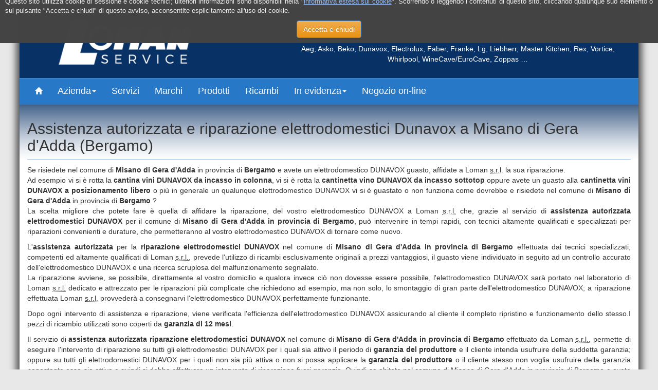

--- FILE ---
content_type: text/html; charset=utf-8
request_url: https://www.lomansrl.it/riparazione-elettrodomestici-dunavox-bergamo/assistenza-autorizzata-elettrodomestici-dunavox-misano-di-gera-d-adda-bergamo
body_size: 5829
content:
<!DOCTYPE html><html lang="it-it" dir="ltr"><head><meta charset="utf-8"><meta http-equiv="X-UA-Compatible" content="IE=edge"><meta name="viewport" content="width=device-width, initial-scale=1"><base href="https://www.lomansrl.it/riparazione-elettrodomestici-dunavox-bergamo/assistenza-autorizzata-elettrodomestici-dunavox-misano-di-gera-d-adda-bergamo" />
	<meta http-equiv="content-type" content="text/html; charset=utf-8" />
	<meta name="keywords" content="riparazione elettrodomestici dunavox, riparazione elettrodomestici dunavox misano di gera d'adda, elettrodomestici dunavox misano di gera d'adda, dunavox misano di gera d'adda, riparazione cantina vino dunavox, riparazione cantina vino dunavox misano di gera d'adda, riparazione cantina dunavox, riparazione cantina dunavox misano di gera d'adda, riparazione cantinetta vino dunavox, riparazione cantinetta vino dunavox misano di gera d'adda, cantina vino dunavox, cantina vino dunavox misano di gera d'adda, cantinetta vino dunavox, cantinetta vino dunavox misano di gera d'adda, cantina dunavox, cantina dunavox misano di gera d'adda" />
	<meta name="rights" content="Loman s.r.l." />
	<meta name="author" content="Loman s.r.l." />
	<meta name="description" content="Riparazione elettrodomestici Dunavox a Misano di Gera d'Adda (Bergamo): cantina vino Dunavox da incasso in colonna, cantinetta vino Dunavox da incasso sottotop, cantina vino Dunavox o cantinetta vino Dunavox a posizionamento libero." />
	<title>Assistenza autorizzata Dunavox a Misano di Gera d'Adda (Bergamo) - Loman srl (Bergamo)</title>
	<link href="/templates/lomansrl/favicon.ico" rel="shortcut icon" type="image/vnd.microsoft.icon" />
	<link href="/plugins/system/jce/css/content.css?aa754b1f19c7df490be4b958cf085e7c" rel="stylesheet" type="text/css" />
	<link href="/plugins/system/jcemediabox/css/jcemediabox.min.css?0072da39200af2a5f0dbaf1a155242cd" rel="stylesheet" type="text/css" />
	<link href="/templates/lomansrl/css/bootstrap/3.3.2/bootstrap.min.css" rel="stylesheet" type="text/css" />
	<link href="/templates/lomansrl/css/bootstrap/3.3.2/bootstrap-xl.min.css" rel="stylesheet" type="text/css" />
	<link href="/templates/lomansrl/css/bootstrap/3.3.2/bootstrap-theme.min.css" rel="stylesheet" type="text/css" />
	<link href="/templates/lomansrl/css/template.css" rel="stylesheet" type="text/css" />
	<link href="https://www.lomansrl.it/plugins/system/lscookielaw/assets/css/bootstrap.min.css" rel="stylesheet" type="text/css" />
	<link href="https://www.lomansrl.it/plugins/system/lscookielaw/assets/css/custom.css" rel="stylesheet" type="text/css" />
	<script src="/media/jui/js/jquery.min.js?fea0c640d0fba8bf3e11bae24bcf3a0d" type="text/javascript"></script>
	<script src="/media/jui/js/jquery-noconflict.js?fea0c640d0fba8bf3e11bae24bcf3a0d" type="text/javascript"></script>
	<script src="/media/jui/js/jquery-migrate.min.js?fea0c640d0fba8bf3e11bae24bcf3a0d" type="text/javascript"></script>
	<script src="/media/system/js/caption.js?fea0c640d0fba8bf3e11bae24bcf3a0d" type="text/javascript"></script>
	<script src="/plugins/system/jcemediabox/js/jcemediabox.min.js?d67233ea942db0e502a9d3ca48545fb9" type="text/javascript"></script>
	<script type="text/javascript">
jQuery(window).on('load',  function() {
				new JCaption('img.caption');
			});jQuery(document).ready(function(){WfMediabox.init({"base":"\/","theme":"standard","width":"","height":"","lightbox":0,"shadowbox":0,"icons":0,"overlay":1,"overlay_opacity":0.8,"overlay_color":"#000000","transition_speed":500,"close":2,"scrolling":"fixed","labels":{"close":"Chiudi","next":"Successivo","previous":"Precedente","cancel":"Annulla","numbers":"{{numbers}}","numbers_count":"{{current}} su {{total}}","download":"Download"}});});
	</script>
<!--[if lt IE 9]><script src="/templates/lomansrl/js/html5shiv/3.7.2/html5shiv.min.js"></script><script src="/templates/lomansrl/js/respond/1.4.2/respond.min.js"></script><![endif]--></head><body><div id="mainContainer" class="container-fluid"><header><div id="header-top" class="row"><div id="logo" class="col-md-4 col-lg-5 col-xl-6"><img src="/templates/lomansrl/images/logo_big.png" alt="Loman s.r.l. &ndash; riparazione elettrodomestici delle migliori marche per Bergamo e provincia. Accessori, prodotti e ricambi elettrodomestici, anche per frigoriferi cantina vino e sigari. Aeg, Asko, Beko, Dunavox, Electrolux, Faber, Franke, Lg, Liebherr, Master Kitchen, Rex, Vortice, Whirlpool, WineCave/EuroCave, Zoppas &hellip;" title="Loman s.r.l. &ndash; riparazione elettrodomestici delle migliori marche per Bergamo e provincia. Accessori, prodotti e ricambi elettrodomestici, anche per frigoriferi cantina vino e sigari. Aeg, Asko, Beko, Dunavox, Electrolux, Faber, Franke, Lg, Liebherr, Master Kitchen, Rex, Vortice, Whirlpool, WineCave/EuroCave, Zoppas &hellip;" class="img-responsive"></div><div id="ricerca" class="col-md-8 col-lg-7 col-xl-6 text-center">

<div class="custom"  >
	Assistenza autorizzata riparazione elettrodomestici delle migliori marche per Bergamo e provincia.<br/>Accessori, prodotti e ricambi elettrodomestici, anche per frigoriferi cantina vino e sigari.<br/>Aeg, Asko, Beko, Dunavox, Electrolux, Faber, Franke, Lg, Liebherr, Master Kitchen, Rex, Vortice, Whirlpool, WineCave/EuroCave, Zoppas &hellip;</div>
</div></div><div id="header-bottom" class="row"><div id="menu-main-bar" class="navbar navbar-default" role="navigation"><div class="navbar-header"><button type="button" class="navbar-toggle" data-toggle="collapse" data-target="#menu-main"><span class="sr-only">apre o chiude il menu principale</span><div id="menu-toggle-icongroup"><span class="icon-bar"></span><span class="icon-bar"></span><span class="icon-bar"></span></div><div id="menu-toggle-text"><!--span class="glyphicon glyphicon-menu-hamburger"></span-->MENU PRINCIPALE</div></button></div><div id="menu-main" class="collapse navbar-collapse"><ul class="nav menu  navbar-nav">
<li class="item-101"><a class="homeMenuItem" href="/" ><span>Home</span></a></li><li class="item-161 dropdown deeper parent"><a class=" dropdown-toggle" data-toggle="dropdown" href="#" ><span>Azienda<b class="caret"></b></span></a><ul class="nav-child unstyled small dropdown-menu"><li class="item-162"><a href="/azienda/chi-siamo" ><span>Chi siamo</span></a></li><li class="item-165"><a href="/azienda/dove-siamo" ><span>Dove siamo</span></a></li><li class="item-166"><a href="/azienda/contatti" ><span>Contatti</span></a></li></ul></li><li class="item-163"><a href="/servizi" ><span>Servizi</span></a></li><li class="item-164"><a href="/marchi" ><span>Marchi</span></a></li><li class="item-167"><a href="/prodotti" ><span>Prodotti</span></a></li><li class="item-168"><a href="/ricambi" ><span>Ricambi</span></a></li><li class="item-169 dropdown deeper parent"><a class=" dropdown-toggle" data-toggle="dropdown" href="#" ><span>In evidenza<b class="caret"></b></span></a><ul class="nav-child unstyled small dropdown-menu"><li class="item-170"><a href="/in-evidenza/aspirapolvere-centralizzato-oxygen-electrolux-bergamo" ><span>Aspirapolvere centralizzato Electrolux Oxygen</span></a></li><li class="item-171"><a href="/in-evidenza/frigoriferi-cantina-vini-sigari-bergamo" ><span>Frigoriferi cantina vini e sigari</span></a></li><li class="item-174"><a href="/in-evidenza/detersivi-elettrodomestici-ecologici-electrolux-green-bergamo" ><span>Detersivi ed elettrodomestici ecologici Electrolux</span></a></li><li class="item-175"><a href="/in-evidenza/elettrodomestici-da-incasso-bergamo" ><span>Elettrodomestici da incasso</span></a></li></ul></li><li class="item-176"><a href="/negozio-online" ><span>Negozio on-line</span></a></li></ul>
</div></div></div></header><div id="content" class="row"><div class="col-md-12"><div id="system-message-container">
	</div>
<div class="item-page" itemscope itemtype="https://schema.org/Article">
	<meta itemprop="inLanguage" content="it-IT" />
	
		
			<div class="page-header">
		<h2 itemprop="headline">
			Assistenza autorizzata e riparazione elettrodomestici Dunavox a Misano di Gera d'Adda (Bergamo)		</h2>
							</div>
					
		
	
	
		
								<div itemprop="articleBody">
		<section class="article-content clearfix"><p>Se risiedete nel comune di <strong>Misano di Gera d'Adda</strong> in provincia di <strong>Bergamo</strong> e avete un elettrodomestico DUNAVOX guasto, affidate a Loman <acronym title="societ&agrave; a responsabilit&agrave; limitata">s.r.l.</acronym> la sua riparazione.<br/>Ad esempio vi si &egrave; rotta la <strong>cantina vini DUNAVOX da incasso in colonna</strong>, vi si &egrave; rotta la <strong>cantinetta vino DUNAVOX da incasso sottotop</strong> oppure avete un guasto alla <strong>cantinetta vini DUNAVOX a posizionamento libero</strong> o pi&ugrave; in generale un qualunque elettrodomestico DUNAVOX vi si &egrave; guastato o non funziona come dovrebbe e risiedete nel comune di <strong>Misano di Gera d'Adda</strong> in provincia di <strong>Bergamo</strong> ?<br/>La scelta migliore che potete fare &egrave; quella di affidare la riparazione, del vostro elettrodomestico DUNAVOX a Loman <acronym title="societ&agrave; a responsabilit&agrave; limitata">s.r.l.</acronym> che, grazie al servizio di <strong>assistenza autorizzata elettrodomestici DUNAVOX</strong> per il comune di <strong>Misano di Gera d'Adda in provincia di Bergamo</strong>, pu&ograve; intervenire in tempi rapidi, con tecnici altamente qualificati e specializzati per riparazioni convenienti e durature, che permetteranno al vostro elettrodomestico DUNAVOX di tornare come nuovo.</p><p>L'<strong>assistenza autorizzata</strong> per la <strong>riparazione elettrodomestici DUNAVOX</strong> nel comune di <strong>Misano di Gera d'Adda in provincia di Bergamo</strong> effettuata dai tecnici specializzati, competenti ed altamente qualificati di Loman <acronym title="societ&agrave; a responsabilit&agrave; limitata">s.r.l.</acronym>, prevede l'utilizzo di ricambi esclusivamente originali a prezzi vantaggiosi, il guasto viene individuato in seguito ad un controllo accurato dell'elettrodomestico DUNAVOX e una ricerca scruplosa del malfunzionamento segnalato.<br/>La riparazione avviene, se possibile, direttamente al vostro domicilio e qualora invece ci&ograve; non dovesse essere possibile, l'elettrodomestico DUNAVOX sar&agrave; portato nel laboratorio di Loman <acronym title="societ&agrave; a responsabilit&agrave; limitata">s.r.l.</acronym> dedicato e attrezzato per le riparazioni pi&ugrave; complicate che richiedono ad esempio, ma non solo, lo smontaggio di gran parte dell'elettrodomestico DUNAVOX; a riparazione effettuata Loman <acronym title="societ&agrave; a responsabilit&agrave; limitata">s.r.l.</acronym> provveder&agrave; a consegnarvi l'elettrodomestico DUNAVOX perfettamente funzionante.</p><p>Dopo ogni intervento di assistenza e riparazione, viene verificata l'efficienza dell'elettrodomestico DUNAVOX assicurando al cliente il completo ripristino e funzionamento dello stesso.I pezzi di ricambio utilizzati sono coperti da <strong>garanzia di 12 mesi</strong>.</p><p>Il servizio di <strong>assistenza autorizzata riparazione elettrodomestici DUNAVOX</strong> nel comune di <strong>Misano di Gera d'Adda in provincia di Bergamo</strong> effettuato da Loman <acronym title="societ&agrave; a responsabilit&agrave; limitata">s.r.l.</acronym>, permette di eseguire l'intervento di riparazione su tutti gli elettrodomestici DUNAVOX per i quali sia attivo il periodo di <strong>garanzia del produttore</strong> e il cliente intenda usufruire della suddetta garanzia; oppure su tutti gli elettrodomestici DUNAVOX per i quali non sia pi&ugrave; attiva o non si possa applicare la <strong>garanzia del produttore</strong> o il cliente stesso non voglia usufruire della garanzia nonostante essa sia attiva e quindi si debba effettuare un intervento di riparazione fuori garanzia. Quindi se abitate nel comune di Misano di Gera d'Adda in provincia di Bergamo e avete la necessit&agrave; di far effettuare la riparazione fuori garanzia per un elettrodomestico DUNAVOX (perch&eacute; il periodo di garanzia del produttore &egrave; scaduto o perch&eacute; non intendete usufruire della garanzia), oppure se dovete far riparare un elettrodomestico DUNAVOX e intendete usufruire della garanzia ancora in corso di validit&agrave;, affidate a Loman <acronym title="societ&agrave; a responsabilit&agrave; limitata">s.r.l.</acronym> la riparazione del vostro elettrodomestico DUNAVOX.</p><div class="alert alert-bs4-primary"><h3 class="h3inAlert" title="Loman s.r.l. &ndash; assistenza autorizzata riparazione elettrodomestici DUNAVOX per il comune di Misano di Gera d'Adda in provincia di Bergamo">Come richiedere a Loman <acronym title="societ&agrave; a responsabilit&agrave; limitata">s.r.l.</acronym> un intervento di assistenza e riparazione elettrodomestici DUNAVOX per il comune di Misano di Gera d'Adda in provincia di Bergamo ?</h3><p>Per avvalervi del servizio di <strong>assistenza autorizzata riparazione elettrodomestici DUNAVOX</strong> nel comune di <strong>Misano di Gera d'Adda</strong> in provincia di <strong>Bergamo</strong>, telefonate a Loman <acronym title="societ&agrave; a responsabilit&agrave; limitata">s.r.l.</acronym> in orario d'ufficio (verificate eventualmente gli orari riportati nella sezione <a href="/azienda/contatti" title="Loman s.r.l. &ndash; contatti per Misano di Gera d'Adda e la provincia di Bergamo"><strong>contatti</strong></a>) dal luned&igrave; al venerd&igrave; al numero +39 035 316943 oppure al numero +39 035 321311, descrivete il problema che affligge il vostro elettrodomestico DUNAVOX e prendete un appuntamento.<br/>Potrete cos&igrave; usufruire della competenza specializzata dei tecnici Loman <acronym title="societ&agrave; a responsabilit&agrave; limitata">s.r.l.</acronym>, che vi consiglieranno con onest&agrave; e professionalit&agrave; la soluzione migliore per la riparazione del vostro elettrodomestico DUNAVOX oppure, solamente nel caso in cui la riparazione del vostro elettrodomestico DUNAVOX non risultasse conveniente, l'eventuale sostituzione con un nuovo elettrodomestico DUNAVOX o se preferite anche di altra marca.</p></div><p>Loman <acronym title="societ&agrave; a responsabilit&agrave; limitata">s.r.l.</acronym>, essendo stata fondata nel 1969, pu&ograve; vantare un'esperienza di oltre 50 anni nella riparazione degli elettrodomestici DUNAVOX che le consentono di offrire ai propri clienti servizi di assistenza e riparazione tempestivi, affidabili, professionali, altamente qualificati nonch&eacute; risultati duraturi che permettono agli elettrodomestici di mantenere nel tempo efficenza e prestazioni elevate.<br/>&Egrave; in grado di intervenire per effettuare la riparazione di qualunque elettrodomestico DUNAVOX (che sia coperto o meno dal periodo di garanzia del produttore), infatti pu&ograve; effettuare per voi:</p><ul><li>la <strong>riparazione</strong> della <strong>cantina vino DUNAVOX</strong>, da incasso in colonna, nel comune di <strong>Misano di Gera d'Adda (Bergamo)</strong></li><li>la <strong>riparazione</strong> della <strong>cantina vino DUNAVOX</strong>, da incasso sottotop, nel comune di <strong>Misano di Gera d'Adda (Bergamo)</strong></li><li>la <strong>riparazione</strong> della <strong>cantina vino DUNAVOX</strong>, a posizionamento libero, nel comune di <strong>Misano di Gera d'Adda (Bergamo)</strong></li><li>la <strong>riparazione</strong> della <strong>cantinetta vini DUNAVOX</strong>, da incasso in colonna, nel comune di <strong>Misano di Gera d'Adda (Bergamo)</strong></li><li>la <strong>riparazione</strong> della <strong>cantinetta vini DUNAVOX</strong>, da incasso sottotop, nel comune di <strong>Misano di Gera d'Adda (Bergamo)</strong></li><li>la <strong>riparazione</strong> della <strong>cantinetta vini DUNAVOX</strong>, a posizionamento libero, nel comune di <strong>Misano di Gera d'Adda (Bergamo)</strong></li><li>&hellip; e in generale la <strong>riparazione</strong> degli <strong>elettrodomestici DUNAVOX</strong> nel comune di <strong>Misano di Gera d'Adda (Bergamo)</strong>, anche se non espressamente citati nell'elenco appena sopra riportato.</li></ul><br/>&nbsp;</section>	</div>

	
							</div>
</div></div><div id="footer-container" class="row min-col-height"><div id="footer-left" class="col-md-4"><ul class="nav menu  navbar-nav">
<li class="item-160"><a href="/termini-e-condizioni" ><span>Termini e Condizioni</span></a></li><li class="item-158"><a href="/informativa-privacy" ><span>Informativa privacy</span></a></li><li class="item-159"><a href="/informativa-cookie" ><span>Informativa estesa cookie</span></a></li><li class="item-337"><a href="/images/sections/azienda/Loman_srl_Bergamo_Informativa_clienti_e_fornitori.pdf" onclick="window.open(this.href,'targetWindow','toolbar=no,location=no,status=no,menubar=no,scrollbars=yes,resizable=yes,');return false;" title="Loman srl Bergamo - Informativa clienti e fornitori" ><span>Informativa clienti e fornitori</span></a></li></ul>
</div><div id="footer-middle" class="col-md-4">Copyright &copy; 2026 Loman <acronym title="societ&agrave; a responsabilit&agrave; limitata">s.r.l.</acronym>

<div class="custom"  >
	via dell'Industria 9 &ndash; 24126 Bergamo (BG)<br/>tel.: +39 035316943 &nbsp;&nbsp;&nbsp; +39 035321311<br/>fax: +39 0354248921<!-- &nbsp;&nbsp;&nbsp; <span style="white-space:nowrap;"><acronym title="Posta Elettronica Certificata">pec</acronym>: <span style="color:red;text-decoration:underline;">INSERIRE LA PEC</span></span>--><br/>Partita IVA: IT 03415570161</div>
</div><div id="footer-right" class="col-md-4"></div></div></div><span id="toTop" class="hidden"><span class="glyphicon glyphicon-arrow-up"></span> Torna su</span><script src="/templates/lomansrl/js/jquery/jquery-1.11.2.min.js"></script><script src="/templates/lomansrl/js/bootstrap/3.3.2/bootstrap.min.js"></script><script>var $j = jQuery.noConflict();$j(document).ready(function() {$j('.carousel').carousel({interval: 1000 * 8});$j('#menu-main-bar').affix({offset: {top: $j('#menu-main-bar').offset().top}});if ( ($j(window).height() + 100) < $j(document).height() ) {$j('#toTop').removeClass('hidden').affix({offset: {top:100}});}$j('#toTop').click(function() {$j('html,body').animate({scrollTop:0},'slow');});});</script><!--googleoff: all--><div class="cookielaw_alert_box" id="cookielaw_alert_box" style="opacity:1;text-align:justify;position:fixed;z-index:10000;left:0;right:0;bottom:0; margin:0px;"><div class="cookielaw_alert_box_inner" style="display: inline-block;width: 100%;margin:auto;max-width:100%;background-color: #444444;"><div class="cookielaw_alert_box_text" style="display: inline-block;padding:10px;color: #eeeeee"><div class="cookielaw_text "><p>Questo sito utilizza cookie di sessione e cookie tecnici; ulteriori informazioni sono disponibili nella "<a title="Informativa estesa sui cookie" href="/informativa-cookie">informativa estesa sui cookie</a>". Scorrendo o leggendo i contenuti di questo sito, cliccando qualunque suo elemento o sul pulsante "Accetta e chiudi" di questo avviso, acconsentite esplicitamente all'uso dei cookie.</p></div><div class="cookielaw_buttons "><div class=" col-md-12 col-sm-6 btn_close" style="margin:0;text-align:center"><button onclick="CloseCookieAlertBox();" style="color:#eeeeee" class="btn btn-warning  popup-modal-dismiss">Accetta e chiudi</button></div></div></div></div></div><!--googleon: all--><script type="text/javascript">/*<![CDATA[*/var name = "loman_cookielaw" + "=";var ca = document.cookie.split(";");var acceptCookie = false;for(var i=0; i<ca.length; i++) {var c = ca[i];while (c.charAt(0)==" ") c = c.substring(1);if (c.indexOf(name) == 0){ acceptCookie = true; document.getElementById("cookielaw_alert_box").style.display="none";}}if (!acceptCookie) {  for (var i=0;i<ca.length;i++) {    var c1 = ca[i];    document.cookie= c1 + '; expires=Thu, 01 Jan 1970 00:00:00 GMT; path=/';  }}var d = new Date();d.setTime(d.getTime() + (180*(24*60*60*1000)));var expires_cookie = "expires="+d.toUTCString();function CloseCookieAlertBox(){document.getElementById('cookielaw_alert_box').style.display='none'; document.cookie='loman_cookielaw=true; '+expires_cookie+'; path=/';}/*]]>*/</script></body></html>